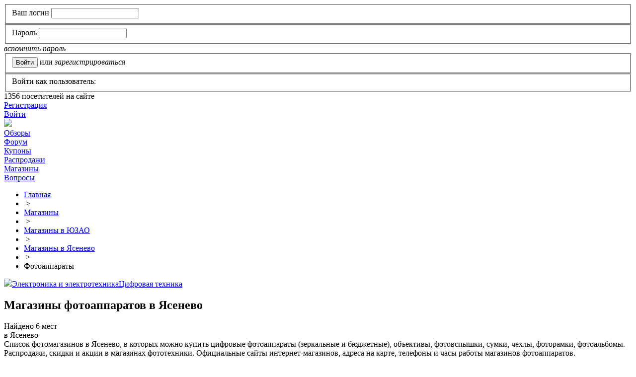

--- FILE ---
content_type: text/html; charset=utf-8
request_url: https://www.minimum-price.ru/shops/photo_video_audio_in_yasenevo/
body_size: 12795
content:
<!DOCTYPE html>
<html>
<head>
    <meta name="viewport" content="width=device-width, initial-scale=1">	<link rel="shortcut icon" href="/bitrix/templates/mpt/images/favicon.png" type="image/x-icon" />
	<link rel="apple-touch-icon" href="/bitrix/templates/mpt/images/favicon.png">
	<link rel="alternate" type="application/rss+xml" title="RSS" href="https://www.minimum-price.ru/rss/" />
	<title>Магазины фотоаппаратов в Ясенево - Москва - адреса на карте, официальные сайты, часы работы</title>
	<script src="https://yastatic.net/jquery/1.12.0/jquery.min.js"></script>
	<meta name="robots" content="all" />
	<script type="text/javascript">
		var SiteDomain='www.minimum-price.ru';
		var isAdminG=false;
		var hSearchAdd=false;
		var defYaStatId=false;
		var yaParams={};
		//window['BX']={'Main':{}};
	</script>

	<meta property="og:image" content="https://www.minimum-price.ru/images/logo.png"/>
	<meta property="og:title" content="Магазины фотоаппаратов в Ясенево"/>
	<meta property="og:description" content="Магазины фотоаппаратов в Ясенево - адреса на карте, официальные сайты, телефоны магазинов фототехники и часы работы. Акции, скидки и распродажи в фотомагазинах." />
	<meta property="og:type" content="website" />
	<meta property="og:url" content="/shops/photo_video_audio_in_yasenevo/" />
		<meta http-equiv="Content-Type" content="text/html; charset=utf-8" />
<meta name="keywords" content="магазины фотоаппаратов в Ясенево, фотомагазины в Ясенево, магазины фототехники в Ясенево в Ясенево" />
<meta name="description" content="Магазины фотоаппаратов в Ясенево - адреса на карте, официальные сайты, телефоны магазинов фототехники и часы работы. Акции, скидки и распродажи в фотомагазинах." />
<link href="/bitrix/cache/css/ru/mpt/kernel_main/kernel_main_v1.css?168599555428822" type="text/css"  rel="stylesheet" />
<link href="/bitrix/js/socialservices/css/ss.min.css?15805503164566" type="text/css"  rel="stylesheet" />
<link href="/bitrix/cache/css/ru/mpt/page_5e23c272342dd8369b3a8c6db69ea28e/page_5e23c272342dd8369b3a8c6db69ea28e_v1.css?16859954745893" type="text/css"  rel="stylesheet" />
<link href="/bitrix/cache/css/ru/mpt/template_6b3747612ebfb5894b18237cf595f551/template_6b3747612ebfb5894b18237cf595f551_v1.css?1712230308207562" type="text/css"  data-template-style="true" rel="stylesheet" />
<link href="/bitrix/panel/main/popup.min.css?158055030820704" type="text/css"  data-template-style="true"  rel="stylesheet" />
<script type="text/javascript">if(!window.BX)window.BX={};if(!window.BX.message)window.BX.message=function(mess){if(typeof mess=='object') for(var i in mess) BX.message[i]=mess[i]; return true;};</script>
<script type="text/javascript">(window.BX||top.BX).message({'JS_CORE_LOADING':'Загрузка...','JS_CORE_NO_DATA':'- Нет данных -','JS_CORE_WINDOW_CLOSE':'Закрыть','JS_CORE_WINDOW_EXPAND':'Развернуть','JS_CORE_WINDOW_NARROW':'Свернуть в окно','JS_CORE_WINDOW_SAVE':'Сохранить','JS_CORE_WINDOW_CANCEL':'Отменить','JS_CORE_WINDOW_CONTINUE':'Продолжить','JS_CORE_H':'ч','JS_CORE_M':'м','JS_CORE_S':'с','JSADM_AI_HIDE_EXTRA':'Скрыть лишние','JSADM_AI_ALL_NOTIF':'Показать все','JSADM_AUTH_REQ':'Требуется авторизация!','JS_CORE_WINDOW_AUTH':'Войти','JS_CORE_IMAGE_FULL':'Полный размер'});</script>
<script type="text/javascript">(window.BX||top.BX).message({'LANGUAGE_ID':'ru','FORMAT_DATE':'DD.MM.YYYY','FORMAT_DATETIME':'DD.MM.YYYY HH:MI','COOKIE_PREFIX':'MINIMUM_PRICE','SERVER_TZ_OFFSET':'10800','SITE_ID':'ru','SITE_DIR':'/','USER_ID':'','SERVER_TIME':'1769080098','USER_TZ_OFFSET':'0','USER_TZ_AUTO':'Y','bitrix_sessid':'0d1683a1212b0b9ab9ba8fa3f10dc87a'});</script>


<script type="text/javascript"  src="/bitrix/cache/js/ru/mpt/kernel_main/kernel_main_v1.js?1686039385391605"></script>
<script type="text/javascript"  src="/bitrix/cache/js/ru/mpt/kernel_main_polyfill_promise/kernel_main_polyfill_promise_v1.js?16859954752506"></script>
<script type="text/javascript" src="/bitrix/js/main/loadext/loadext.min.js?1580550317810"></script>
<script type="text/javascript" src="/bitrix/js/main/loadext/extension.min.js?15805503171304"></script>
<script type="text/javascript" src="/bitrix/js/socialservices/ss.js?15805503161419"></script>
<script type="text/javascript" src="/bitrix/js/yandex2-maps-cust.js?15805503163413"></script>
<script type="text/javascript">BX.setJSList(['/bitrix/js/main/core/core.js','/bitrix/js/main/core/core_promise.js','/bitrix/js/main/core/core_ajax.js','/bitrix/js/main/core/core_window.js','/bitrix/js/main/core/core_popup.js','/bitrix/js/main/rating_like.js','/bitrix/js/main/utils.js','/bitrix/js/main/json/json2.min.js','/bitrix/js/main/core/core_ls.js','/bitrix/js/main/session.js','/bitrix/js/main/date/main.date.js','/bitrix/js/main/core/core_date.js','/bitrix/js/main/core/core_fx.js','/bitrix/js/main/core/core_autosave.js','/bitrix/js/main/polyfill/promise/js/promise.js','/bitrix/templates/mpt/js/owl.carousel/owl.carousel.min.js','/bitrix/templates/mpt/js/jquery.imageloader.min.js','/bitrix/templates/mpt/js/jquery.masonry.min.js','/bitrix/templates/mpt/js/fancybox3/jquery.fancybox.min.js','/bitrix/templates/mpt/js/jquery.browser.js','/bitrix/templates/mpt/js/jquery-ui.min.js','/bitrix/templates/mpt/js/jquery-ui/jquery.ui.datepicker-ru.js','/bitrix/templates/mpt/js/hc-sticky.js','/bitrix/templates/mpt/js/jquery.cookie.js','/bitrix/templates/mpt/js/script-mp.js','/bitrix/templates/mpt/js/script.js','/bitrix/templates/mpt/js/custom-form-elements.js','/bitrix/templates/mpt/components/resta/article/shops/script_list.js','/bitrix/templates/mpt/components/resta/article/shops/script_mapn.js']); </script>
<script type="text/javascript">BX.setCSSList(['/bitrix/js/main/core/css/core.css','/bitrix/js/main/core/css/core_popup.css','/bitrix/js/main/core/css/core_date.css','/bitrix/templates/mpt/components/resta/article/shops/style.css','/bitrix/templates/mpt/js/owl.carousel/owl.carousel.css','/bitrix/templates/mpt/styles.css','/bitrix/templates/mpt/template_styles.css','/bitrix/templates/mpt/styles_old.css','/bitrix/templates/mpt/js/ui/jquery-ui.min.css','/bitrix/templates/mpt/js/fancybox3/jquery.fancybox.min.css','/bitrix/templates/mpt/template_styles_media.css','/bitrix/templates/mpt/template_styles_media2.css','/bitrix/templates/mpt/components/resta/article/shops/style_list.css']); </script>
<meta property="og:title" content="Магазины фотоаппаратов в Ясенево"/><meta property="og:url" content="https://www.minimum-price.ru/shops/photo_video_audio_in_yasenevo/"/><meta property="og:image" content="https://www.minimum-price.ru/bitrix/templates/mpt/images/logo-sq.png"/><meta property="og:description" content="Магазины фотоаппаратов в Ясенево - адреса на карте, официальные сайты, телефоны магазинов фототехники и часы работы. Акции, скидки и распродажи в фотомагазинах."/>



<script type="text/javascript"  src="/bitrix/cache/js/ru/mpt/template_f6a86ae00238b0678583f4a20c0ca8d6/template_f6a86ae00238b0678583f4a20c0ca8d6_v1.js?1685995475321143"></script>
<script type="text/javascript" src="https://api-maps.yandex.ru/2.1/?lang=ru_RU&apikey=6ba5b8d1-b02f-4512-a259-d81c418aaf89"></script>
<script type="text/javascript"  src="/bitrix/cache/js/ru/mpt/page_d5a2633c779d4f3b8783e3ab47037978/page_d5a2633c779d4f3b8783e3ab47037978_v1.js?168599547544662"></script>
<script type="text/javascript">var _ba = _ba || []; _ba.push(["aid", "da93722eeef64edcb1b446129ffeef50"]); _ba.push(["host", "www.minimum-price.ru"]); (function() {var ba = document.createElement("script"); ba.type = "text/javascript"; ba.async = true;ba.src = (document.location.protocol == "https:" ? "https://" : "http://") + "bitrix.info/ba.js";var s = document.getElementsByTagName("script")[0];s.parentNode.insertBefore(ba, s);})();</script>


	<meta name='wmail-verification' content='c0ad2ab8a568d581' />
	<meta name="mailru-domain" content="b1FViHvajsoEXP1O" />
	<!-- Yandex.RTB -->
	<script>window.yaContextCb=window.yaContextCb||[]</script>
	<script src="https://yandex.ru/ads/system/context.js" async></script>
</head>
<body>
<div class="wrapper-gn adap border-container  no-left left-content-test">
	<header class="header-dv">
		<div class="wrapper">
			<div class="toph">
				<div class="auth-block no-auth">
						<div id="login_form" class="login-form">
				<form method="post" target="_top" action="/bitrix/urlrewrite.php?SEF_APPLICATION_CUR_PAGE_URL=%2Fshops%2Fphoto_video_audio_in_yasenevo%2F%2F">
							<input type="hidden" name="backurl" value="/shops/photo_video_audio_in_yasenevo/index.php" />
									<input type="hidden" name="AUTH_FORM" value="Y" />
			<input type="hidden" name="TYPE" value="AUTH" />
			<fieldset>
				<label for="user_name">Ваш логин</label>
				<input type="text" name="USER_LOGIN" maxlength="50" value="" />
			</fieldset>
			
			<fieldset>
				<label for="user_password">Пароль</label>
				<input type="password" name="USER_PASSWORD" maxlength="50" />
			</fieldset>
			
			<div><i class="a-href" data-href="/discussions/user/?forgot_password=yes&amp;backurl=%2Fshops%2Fphoto_video_audio_in_yasenevo%2Findex.php">вспомнить пароль</i></div>
						                <input type="hidden" class="checkbox-cust" id="USER_REMEMBER_frm" name="USER_REMEMBER" value="Y" />
						<fieldset>
				<input type="submit" name="Login" value="Войти" class="btn_stn" />
									<span class="gray">или</span> <i class="a-href reg" data-href="/discussions/user/?register=yes&amp;backurl=%2Fshops%2Fphoto_video_audio_in_yasenevo%2Findex.php">зарегистрироваться</i>
							</fieldset>
							<fieldset class="soc-auth">
					Войти как пользователь:
				
<div class="login-socials">
			<a title="ВКонтакте" href="javascript:void(0)" class="soc ico-vkontakte" onclick="BX.util.popup('https://oauth.vk.com/authorize?client_id=2674010&redirect_uri=https%3A%2F%2Fwww.minimum-price.ru%2Fbitrix%2Ftools%2Foauth%2Fvkontakte.php&scope=friends,offline,email&response_type=code&state=site_id%3Dru%26backurl%3D%252Fshops%252Fphoto_video_audio_in_yasenevo%252Findex.php%253Fcheck_key%253Df0ef4aa7f33918bcd5a80dc8508880d7%26redirect_url%3D%252Fshops%252Fphoto_video_audio_in_yasenevo%252Findex.php', 660, 425)"></a>
			<a title="Facebook" href="javascript:void(0)" class="soc ico-facebook" onclick="BX.util.popup('https://www.facebook.com/dialog/oauth?client_id=277473822297294&redirect_uri=https%3A%2F%2Fwww.minimum-price.ru%2Fbitrix%2Ftools%2Foauth%2Ffacebook.php&scope=email,user_friends&display=popup&state=site_id%3Dru%26backurl%3D%252Fshops%252Fphoto_video_audio_in_yasenevo%252Findex.php%253Fcheck_key%253Df0ef4aa7f33918bcd5a80dc8508880d7%26redirect_url%3D%252Fshops%252Fphoto_video_audio_in_yasenevo%252Findex.php', 680, 600)"></a>
			<a title="Одноклассники" href="javascript:void(0)" class="soc ico-odnoklassniki" onclick="BX.util.popup('http://www.odnoklassniki.ru/oauth/authorize?client_id=127472384&redirect_uri=https%3A%2F%2Fwww.minimum-price.ru%2Fbitrix%2Ftools%2Foauth%2Fodnoklassniki.php&response_type=code&state=site_id%3Dru%26backurl%3D%252Fshops%252Fphoto_video_audio_in_yasenevo%252Findex.php%253Fcheck_key%253Df0ef4aa7f33918bcd5a80dc8508880d7%26redirect_url%3D%252Fshops%252Fphoto_video_audio_in_yasenevo%252Findex.php%26mode%3Dopener', 580, 400)"></a>
			<a title="Google" href="javascript:void(0)" class="soc ico-google" onclick="BX.util.popup('https://accounts.google.com/o/oauth2/auth?client_id=549515965463.apps.googleusercontent.com&redirect_uri=https%3A%2F%2Fwww.minimum-price.ru%2Fbitrix%2Ftools%2Foauth%2Fgoogle.php&scope=https%3A%2F%2Fwww.googleapis.com%2Fauth%2Fuserinfo.email+https%3A%2F%2Fwww.googleapis.com%2Fauth%2Fuserinfo.profile&response_type=code&access_type=offline&state=provider%3DGoogleOAuth%26site_id%3Dru%26backurl%3D%252Fshops%252Fphoto_video_audio_in_yasenevo%252Findex.php%253Fcheck_key%253Df0ef4aa7f33918bcd5a80dc8508880d7%26mode%3Dopener%26redirect_url%3D%252Fshops%252Fphoto_video_audio_in_yasenevo%252Findex.php', 580, 400)"></a>
			<a title="Twitter" href="javascript:void(0)" class="soc ico-twitter" onclick="BX.util.popup('/bitrix/tools/oauth/twitter.php?check_key=f0ef4aa7f33918bcd5a80dc8508880d7&backurl=%252Fshops%252Fphoto_video_audio_in_yasenevo%252Findex.php', 800, 450)"></a>
			<a title="Мой Мир" href="javascript:void(0)" class="soc ico-mymailru" onclick="BX.util.popup('https://connect.mail.ru/oauth/authorize?client_id=650122&redirect_uri=https://www.minimum-price.ru/shops/photo_video_audio_in_yasenevo/index.php?auth_service_id=MyMailRu&response_type=code&state=site_id%3Dru%26backurl%3D%2Fshops%2Fphoto_video_audio_in_yasenevo%2Findex.php%3Fcheck_key%3Df0ef4aa7f33918bcd5a80dc8508880d7', 580, 400)"></a>
			<a title="Яндекс" href="javascript:void(0)" class="soc ico-yandex" onclick="BX.util.popup('https://oauth.yandex.ru/authorize?response_type=code&client_id=24fbb2e885c44153b7ac232d5cd1df4b&display=popup&redirect_uri=https%3A%2F%2Fwww.minimum-price.ru%2Fbitrix%2Ftools%2Foauth%2Fyandex.php&state=site_id%3Dru%26backurl%3D%252Fshops%252Fphoto_video_audio_in_yasenevo%252Findex.php%253Fcheck_key%253Df0ef4aa7f33918bcd5a80dc8508880d7%26mode%3Dopener%26redirect_url%3D%252Fshops%252Fphoto_video_audio_in_yasenevo%252Findex.php', 680, 600)"></a>
	</div>				</fieldset>
					</form>
	</div>
	<div class="ln stat"><span class="count">1356</span> посетителей на сайте</div>
	<div class="ln"><a href="/registration/" rel="nofollow">Регистрация</a></div>
	<div class="ln"><span class="login_link"><a href="#login_form" rel="nofollow">Войти</a></span></div>
	<!--<div class="ln"><a href="/help/money/">Зарабатывайте с нами</a></div>-->
			<div style="display:none">
<div id="bx_auth_float" class="bx-auth-float">


<div class="bx-auth">
	<form method="post" name="bx_auth_servicesform" id="bx_auth_servicesform" target="_top" action="/bitrix/urlrewrite.php">
		<div class="bx-auth-title">Войти как пользователь</div>
		<div class="bx-auth-note">Вы можете войти на сайт, если вы зарегистрированы на одном из этих сервисов:</div>
		<div class="bx-auth-services" style="width:450px;">
			<div><a href="javascript:void(0)" onclick="BxShowAuthService('VKontakte', 'form');$('#bx_auth_serv_formVKontakte a').click();" id="bx_auth_href_formVKontakte"><i class="bx-ss-icon vkontakte"></i><b>ВКонтакте</b></a></div>
			<div><a href="javascript:void(0)" onclick="BxShowAuthService('Facebook', 'form');$('#bx_auth_serv_formFacebook a').click();" id="bx_auth_href_formFacebook"><i class="bx-ss-icon facebook"></i><b>Facebook</b></a></div>
			<div><a href="javascript:void(0)" onclick="BxShowAuthService('Odnoklassniki', 'form');$('#bx_auth_serv_formOdnoklassniki a').click();" id="bx_auth_href_formOdnoklassniki"><i class="bx-ss-icon odnoklassniki"></i><b>Одноклассники</b></a></div>
			<div><a href="javascript:void(0)" onclick="BxShowAuthService('GoogleOAuth', 'form');$('#bx_auth_serv_formGoogleOAuth a').click();" id="bx_auth_href_formGoogleOAuth"><i class="bx-ss-icon google"></i><b>Google</b></a></div>
			<div><a href="javascript:void(0)" onclick="BxShowAuthService('Twitter', 'form');$('#bx_auth_serv_formTwitter a').click();" id="bx_auth_href_formTwitter"><i class="bx-ss-icon twitter"></i><b>Twitter</b></a></div>
			<div><a href="javascript:void(0)" onclick="BxShowAuthService('MyMailRu', 'form');$('#bx_auth_serv_formMyMailRu a').click();" id="bx_auth_href_formMyMailRu"><i class="bx-ss-icon mymailru"></i><b>Мой Мир</b></a></div>
			<div><a href="javascript:void(0)" onclick="BxShowAuthService('YandexOAuth', 'form');$('#bx_auth_serv_formYandexOAuth a').click();" id="bx_auth_href_formYandexOAuth"><i class="bx-ss-icon yandex"></i><b>Яндекс</b></a></div>
		</div>
		<div class="bx-auth-line"></div>
		<div class="bx-auth-service-form" id="bx_auth_servform" style="display:none">
			<div id="bx_auth_serv_formVKontakte" style="display:none"><a href="javascript:void(0)" onclick="BX.util.popup('https://oauth.vk.com/authorize?client_id=2674010&amp;redirect_uri=https%3A%2F%2Fwww.minimum-price.ru%2Fbitrix%2Ftools%2Foauth%2Fvkontakte.php&amp;scope=friends,offline,email&amp;response_type=code&amp;state=site_id%3Dru%26backurl%3D%252Fshops%252Fphoto_video_audio_in_yasenevo%252Findex.php%253Fcheck_key%253Df0ef4aa7f33918bcd5a80dc8508880d7%26redirect_url%3D%252Fshops%252Fphoto_video_audio_in_yasenevo%252Findex.php', 660, 425)" class="bx-ss-button vkontakte-button"></a><span class="bx-spacer"></span><span>Используйте вашу учетную запись VKontakte для входа на сайт.</span></div>
			<div id="bx_auth_serv_formFacebook" style="display:none"><a href="javascript:void(0)" onclick="BX.util.popup('https://www.facebook.com/dialog/oauth?client_id=277473822297294&amp;redirect_uri=https%3A%2F%2Fwww.minimum-price.ru%2Fbitrix%2Ftools%2Foauth%2Ffacebook.php&amp;scope=email,user_friends&amp;display=popup&amp;state=site_id%3Dru%26backurl%3D%252Fshops%252Fphoto_video_audio_in_yasenevo%252Findex.php%253Fcheck_key%253Df0ef4aa7f33918bcd5a80dc8508880d7%26redirect_url%3D%252Fshops%252Fphoto_video_audio_in_yasenevo%252Findex.php', 580, 400)" class="bx-ss-button facebook-button"></a><span class="bx-spacer"></span><span>Используйте вашу учетную запись на Facebook.com для входа на сайт.</span></div>
			<div id="bx_auth_serv_formOdnoklassniki" style="display:none"><a href="javascript:void(0)" onclick="BX.util.popup('http://www.odnoklassniki.ru/oauth/authorize?client_id=127472384&amp;redirect_uri=https%3A%2F%2Fwww.minimum-price.ru%2Fbitrix%2Ftools%2Foauth%2Fodnoklassniki.php&amp;response_type=code&amp;state=site_id%3Dru%26backurl%3D%252Fshops%252Fphoto_video_audio_in_yasenevo%252Findex.php%253Fcheck_key%253Df0ef4aa7f33918bcd5a80dc8508880d7%26redirect_url%3D%252Fshops%252Fphoto_video_audio_in_yasenevo%252Findex.php%26mode%3Dopener', 580, 400)" class="bx-ss-button odnoklassniki-button"></a><span class="bx-spacer"></span><span>Используйте вашу учетную запись Odnoklassniki.ru для входа на сайт.</span></div>
			<div id="bx_auth_serv_formGoogleOAuth" style="display:none"><a href="javascript:void(0)" onclick="BX.util.popup('https://accounts.google.com/o/oauth2/auth?client_id=549515965463.apps.googleusercontent.com&amp;redirect_uri=https%3A%2F%2Fwww.minimum-price.ru%2Fbitrix%2Ftools%2Foauth%2Fgoogle.php&amp;scope=https%3A%2F%2Fwww.googleapis.com%2Fauth%2Fuserinfo.email+https%3A%2F%2Fwww.googleapis.com%2Fauth%2Fuserinfo.profile&amp;response_type=code&amp;access_type=offline&amp;state=provider%3DGoogleOAuth%26site_id%3Dru%26backurl%3D%252Fshops%252Fphoto_video_audio_in_yasenevo%252Findex.php%253Fcheck_key%253Df0ef4aa7f33918bcd5a80dc8508880d7%26mode%3Dopener%26redirect_url%3D%252Fshops%252Fphoto_video_audio_in_yasenevo%252Findex.php', 580, 400)" class="bx-ss-button google-button"></a><span class="bx-spacer"></span><span>Используйте вашу учетную запись Google для входа на сайт.</span></div>
			<div id="bx_auth_serv_formTwitter" style="display:none"><a href="javascript:void(0)" onclick="BX.util.popup('/bitrix/tools/oauth/twitter.php?check_key=f0ef4aa7f33918bcd5a80dc8508880d7&amp;backurl=%252Fshops%252Fphoto_video_audio_in_yasenevo%252Findex.php', 800, 450)" class="bx-ss-button twitter-button"></a><span class="bx-spacer"></span><span>Используйте вашу учетную запись на Twitter.com для входа на сайт.</span></div>
			<div id="bx_auth_serv_formMyMailRu" style="display:none"><a href="javascript:void(0)" onclick="BX.util.popup('https://connect.mail.ru/oauth/authorize?client_id=650122&amp;redirect_uri=https://www.minimum-price.ru/shops/photo_video_audio_in_yasenevo/index.php?auth_service_id=MyMailRu&amp;response_type=code&amp;state=site_id%3Dru%26backurl%3D%2Fshops%2Fphoto_video_audio_in_yasenevo%2Findex.php%3Fcheck_key%3Df0ef4aa7f33918bcd5a80dc8508880d7', 580, 400)" class="bx-ss-button mymailru-button"></a><span class="bx-spacer"></span><span>Используйте вашу учетную запись Мой Мир@Mail.ru для входа на сайт.</span></div>
			<div id="bx_auth_serv_formYandexOAuth" style="display:none"><a href="javascript:void(0)" onclick="BX.util.popup('https://oauth.yandex.ru/authorize?response_type=code&amp;client_id=24fbb2e885c44153b7ac232d5cd1df4b&amp;display=popup&amp;redirect_uri=https%3A%2F%2Fwww.minimum-price.ru%2Fbitrix%2Ftools%2Foauth%2Fyandex.php&amp;state=site_id%3Dru%26backurl%3D%252Fshops%252Fphoto_video_audio_in_yasenevo%252Findex.php%253Fcheck_key%253Df0ef4aa7f33918bcd5a80dc8508880d7%26mode%3Dopener%26redirect_url%3D%252Fshops%252Fphoto_video_audio_in_yasenevo%252Findex.php', 680, 600)" class="bx-ss-button yandex-button"></a><span class="bx-spacer"></span><span>Используйте вашу учетную запись Яндекса для входа на сайт.</span></div>
		</div>
		<input type="hidden" name="auth_service_id" value="" />
		<input type="hidden" name="callback" value="1" />
	</form>
</div>
	<script>
		var noSubmitS=true;
		$(function(){
			$('#bx_auth_servicesform').submit(function(){
				if(noSubmitS){
					noSubmitS=false;
					thisO=$(this);
					BX.util.popup(thisO.attr('action')+'?'+thisO.serialize(), 800, 600);
					setTimeout('noSubmitS=true;',5000);
				}
				return false;
			});
		});

	</script>
</div>
</div>
					</div>
				<div class="advb"></div>
			</div>
		</div>
		<div class="top-menu-fx">
			<div class="wrapper">
				<div class="topm">
					<div class="logo">
						<img src="/bitrix/templates/mpt/images/logo.png" data-href="/" />
					</div>
						<div class="main-menu">
        <a href="#" class="main-menu-mobile-btn"><span></span></a>
        <div class="menu-inner">
            <div class="item ">
                                    <a href="https://www.minimum-price.ru/offers/" title="Обзоры магазинов в Москве - где купить недорого?">Обзоры</a>
                            </div>
            <div class="item forum ">
                <a href="https://www.minimum-price.ru/discussions/" title="Отзывы о магазинах Москвы">Форум</a>
            </div>
            <div class="item ">
                <a href="https://www.minimum-price.ru/discount/" title="Купоны со скидками">Купоны</a>
            </div>
            <div class="item ">
                <a href="https://www.minimum-price.ru/sales/" title="Распродажи, скидки и акции в Москве">Распродажи</a>
            </div>
            <div class="item selected">
                <a href="https://www.minimum-price.ru/shops/" title="Магазины Москвы - адреса, телефоны, часы работы">Магазины</a>
            </div>
            <div class="item ">
                <a href="https://www.minimum-price.ru/questions/" title="Вопросы">Вопросы</a>
            </div>
            <div class="item search"><a href="/search/" class="js-search-link"></a></div>
                    </div>
	</div>				</div>
			</div>
		</div>
	</header>
	<section class="middle s2">
		<div class="wrapper">
			<div class="navigation">
				<ul class="breadcrumb-navigation" itemscope itemtype="http://schema.org/BreadcrumbList"><li itemprop="itemListElement" itemscope itemtype="http://schema.org/ListItem"><a href="https://www.minimum-price.ru/" title="Главная" itemprop="item"><span itemprop="name">Главная</span></a><meta itemprop="position" content="0" /></li><li><span class="gt">&nbsp;&gt;&nbsp;</span></li><li itemprop="itemListElement" itemscope itemtype="http://schema.org/ListItem"><a href="https://www.minimum-price.ru/shops/" title="Магазины" itemprop="item"><span itemprop="name">Магазины</span></a><meta itemprop="position" content="1" /></li><li><span class="gt">&nbsp;&gt;&nbsp;</span></li><li itemprop="itemListElement" itemscope itemtype="http://schema.org/ListItem"><a href="https://www.minimum-price.ru/shops/yuzao/" title="Магазины в ЮЗАО" itemprop="item"><span itemprop="name">Магазины в ЮЗАО</span></a><meta itemprop="position" content="2" /></li><li><span class="gt">&nbsp;&gt;&nbsp;</span></li><li itemprop="itemListElement" itemscope itemtype="http://schema.org/ListItem"><a href="https://www.minimum-price.ru/shops/yasenevo/" title="Магазины в Ясенево" itemprop="item"><span itemprop="name">Магазины в Ясенево</span></a><meta itemprop="position" content="3" /></li><li><span class="gt">&nbsp;&gt;&nbsp;</span></li><li itemprop="itemListElement" itemscope itemtype="http://schema.org/ListItem"><span itemprop="item">Фотоаппараты</span><meta itemprop="position" content="4" /></li></ul>			</div>
			<div class="content-center">
				<div id="container" class="container">
					<div class="container-inner">
											<div class="new-sec-title clearfix"><div class="sec-path "><span class="sec"><img src="/upload/uf/c76/pc.svg" class="ico" /><a href="/shops/electro_in_yasenevo/" title="Магазины электроники и электротехники в Ясенево ">Электроника и электротехника</a></span><span class="sec"><a href="/shops/digital_in_yasenevo/" title="Магазины цифровой техники в Ясенево">Цифровая техника</a></span></div><h1 id="pagetitle">Магазины фотоаппаратов в Ясенево</h1><div class="clear"></div></div>					<div class="all-adv-gor"><!-- Yandex.RTB R-A-46926-10 -->
<div id="yandex_rtb_R-A-46926-10"></div>
<script>
window.yaContextCb.push(()=>{
	Ya.Context.AdvManager.render({
		"blockId": "R-A-46926-10",
		"renderTo": "yandex_rtb_R-A-46926-10"
	})
})
</script></div>
<div class="shop-list-prev">
		<div class="shop-list-textpage">
		<div class="place">
			Найдено 6 мест			<br />в Ясенево		</div>
		<div class="txt">
			Список фотомагазинов в Ясенево, в которых можно купить цифровые фотоаппараты (зеркальные и бюджетные), объективы, фотовспышки, сумки, чехлы, фоторамки, фотоальбомы. Распродажи, скидки и акции в магазинах фототехники. Официальные сайты интернет-магазинов, адреса на карте, телефоны и часы работы магазинов фотоаппаратов.		</div>
	</div>

	<div class="pgn-div shops-list col3">
		<div class="pgn-in">
							<div class="shop-block is-ofsl  cl0 nstr" data-href="/shops/citilink/">
					<div class="pic no-pic has">
						<div class="pic-in" style="background-image: url(/upload/resize_cache/iblock/b7e/180_300_1/logo.png);"></div>		                													<div class="line-sales-offers">
																									<a href="/offers/projectors/" data-href="/offers/projectors/" data-rfals="y" target="_blank" title="Недорогие проекторы в Москве" class="ico-offer"></a>
															</div>
																	</div>
					<div class="det-bl">
						<div class="tlt"><a href="/shops/citilink/">Ситилинк</a></div>
													<div class="item_reiting">
								<div class="item_reiting_stars_bg"><div class="item_reiting_stars js-stars-line" style="width: 100%"></div></div>
							</div>
												<div class="desc">Компьютерный дискаунтер "СИТИЛИНК" является официальным розничным проектом ведущего&nbsp...</div>
						<div class="stat ">
							<div class="left">
								<i class="a-href" data-href="/shops/citilink/">citilink.ru</i>
							</div>
							<div class="right">
																	<span class="stat-shows hide-div-b js-chhd"><b data-id="22081">0</b> </span>
															</div>
						</div>
					</div>
				</div>
											<div class="shop-block is-ofsl  cl1 nstr" data-href="/shops/i-on/">
					<div class="pic no-pic has">
						<div class="pic-in" style="background-image: url(/upload/iblock/4c1/17494239_1831044330551973_5185265972956626944_a.jpg);"></div>		                													<div class="line-sales-offers">
																									<a href="/offers/electro/photocameras/" data-href="/offers/electro/photocameras/" data-rfals="y" target="_blank" title="Где недорого купить фотоаппарат в Москве?" class="ico-offer"></a>
															</div>
																	</div>
					<div class="det-bl">
						<div class="tlt"><a href="/shops/i-on/">НОУ-ХАУ</a></div>
													<div class="item_reiting">
								<div class="item_reiting_stars_bg"><div class="item_reiting_stars js-stars-line" style="width: 20%"></div></div>
							</div>
												<div class="desc">Магазины электроники "НОУ-ХАУ" (ранее назывались "ИОН") предлагают мобильные телефоны и смартфоны&nbsp...</div>
						<div class="stat ">
							<div class="left">
								<i class="a-href" data-href="/shops/i-on/">ноу-хау.рф</i>
							</div>
							<div class="right">
																	<span class="stat-shows hide-div-b js-chhd"><b data-id="22162">0</b> </span>
															</div>
						</div>
					</div>
				</div>
											<div class="shop-block is-ofsl  cl0 " data-href="/shops/foto/">
					<div class="pic no-pic has">
						<div class="pic-in" style="background-image: url(/upload/resize_cache/iblock/ed1/180_300_1/C8We2qiix9k.jpg);"></div>		                													<div class="line-sales-offers">
																									<a href="/offers/electro/photocameras/" data-href="/offers/electro/photocameras/" data-rfals="y" target="_blank" title="Где недорого купить фотоаппарат в Москве?" class="ico-offer"></a>
															</div>
																	</div>
					<div class="det-bl">
						<div class="tlt"><a href="/shops/foto/">Фото.ру</a></div>
												<div class="desc">Магазины "Фото.ру" предлагают широкий ассортимент фотоаппаратов ("Кэнон", "Сони", "Панасоник"&nbsp...</div>
						<div class="stat ">
							<div class="left">
								<i class="a-href" data-href="/shops/foto/">foto.ru</i>
							</div>
							<div class="right">
																	<span class="stat-shows hide-div-b js-chhd"><b data-id="20319">0</b> </span>
															</div>
						</div>
					</div>
				</div>
											<div class="shop-block   cl1 " data-href="/shops/moscow_megafon/">
					<div class="pic no-pic has">
						<div class="pic-in" style="background-image: url(/upload/resize_cache/iblock/476/180_300_1/bfi2rugldsg.jpg);"></div>		                																	</div>
					<div class="det-bl">
						<div class="tlt"><a href="/shops/moscow_megafon/">Мегафон</a></div>
												<div class="desc">Компания "Мегафон" &ndash; один из трех крупнейших российских операторов мобильной связи&nbsp...</div>
						<div class="stat ">
							<div class="left">
								<i class="a-href" data-href="/shops/moscow_megafon/">moscow.megafon.ru</i>
							</div>
							<div class="right">
																	<span class="stat-shows hide-div-b js-chhd"><b data-id="47804">0</b> </span>
															</div>
						</div>
					</div>
				</div>
											<div class="shop-block   cl0 " data-href="/shops/maximus/">
					<div class="pic no-pic has">
						<div class="pic-in" style="background-image: url(/upload/resize_cache/iblock/06a/180_300_1/BjsjWfmWEbA.jpg);"></div>		                																	</div>
					<div class="det-bl">
						<div class="tlt"><a href="/shops/maximus/">Максимус</a></div>
												<div class="desc"> Салоны связи "Максимус" специализируются на продаже электроники, аксессуаров, компьютерной&nbsp...</div>
						<div class="stat ">
							<div class="left">
								<i class="a-href" data-href="/shops/maximus/">maximus.ru</i>
							</div>
							<div class="right">
																	<span class="stat-shows hide-div-b js-chhd"><b data-id="103607">0</b> </span>
															</div>
						</div>
					</div>
				</div>
											<div class="shop-block   cl1 " data-href="/shops/nastroy/">
					<div class="pic no-pic ">
								                																	</div>
					<div class="det-bl">
						<div class="tlt"><a href="/shops/nastroy/">Настроение</a></div>
												<div class="desc">Магазины «Настроение» специализируются на розничной продаже лицензионной аудио-&nbsp...</div>
						<div class="stat ">
							<div class="left">
								<i class="a-href" data-href="/shops/nastroy/">nastroy.com</i>
							</div>
							<div class="right">
																	<span class="stat-shows hide-div-b js-chhd"><b data-id="43016">0</b> </span>
															</div>
						</div>
					</div>
				</div>
									</div>
			</div>
	
</div>
<div class="razdelitel-border"></div>
<div class="map-dv">
	<h2 class="tlt">Фотоаппараты в Ясенево на карте Москвы</h2>
<div id="yandex_map_lit"></div>
<div>
<div id="yandex_map"></div>
</div>
<script type="text/javascript">
	var mapCoordCenter={'x':37.53985, 'y':55.615232, 'm':14}
	var arRegions=["38361"];
	var arPoligons=[{"name":"\u042f\u0441\u0435\u043d\u0435\u0432\u043e","style":{"fill":1,"outline":1,"cursor":"default","zIndex":1,"strokeWidth":1,"strokeColor":"ff000000","fillColor":"cfcfcf50"},"pols":[[["55.644749","37.579993"],["55.643917","37.579919"],["55.643383","37.579189"],["55.642788","37.579189"],["55.64257","37.580176"],["55.642176","37.58097"],["55.64115","37.582021"],["55.641041","37.581056"],["55.638893","37.581571"],["55.637291","37.580755"],["55.634378","37.577344"],["55.632763","37.577193"],["55.631828","37.58127"],["55.631306","37.584618"],["55.631222","37.585927"],["55.630178","37.585648"],["55.629133","37.58524"],["55.628903","37.584468"],["55.628672","37.584146"],["55.625491","37.583025"],["55.62367","37.580986"],["55.621946","37.578154"],["55.622104","37.576995"],["55.62177","37.57634"],["55.62112","37.575643"],["55.620161","37.574506"],["55.619202","37.57721"],["55.620076","37.57899"],["55.619773","37.579591"],["55.618995","37.578647"],["55.618728","37.579055"],["55.618437","37.579935"],["55.618327","37.580857"],["55.61834","37.58178"],["55.617817","37.581587"],["55.617902","37.580514"],["55.616919","37.579784"],["55.616749","37.581029"],["55.616263","37.580922"],["55.615607","37.579935"],["55.615134","37.579377"],["55.613191","37.574377"],["55.611045","37.5756"],["55.608855","37.574495"],["55.608356","37.573607"],["55.608398","37.56988"],["55.607733","37.569615"],["55.606799","37.570352"],["55.606648","37.571257"],["55.606074","37.571559"],["55.60603","37.573427"],["55.606251","37.573867"],["55.606642","37.574221"],["55.606034","37.576025"],["55.605002","37.577067"],["55.604382","37.578108"],["55.604624","37.581458"],["55.604236","37.581759"],["55.603325","37.581995"],["55.602596","37.581716"],["55.602584","37.580836"],["55.601478","37.58002"],["55.597833","37.579784"],["55.595902","37.580149"],["55.595938","37.579012"],["55.594881","37.578497"],["55.592548","37.577413"],["55.592208","37.577875"],["55.587736","37.576727"],["55.587092","37.57707"],["55.586663","37.577521"],["55.585007","37.576555"],["55.583847","37.575311"],["55.58347","37.574667"],["55.582267","37.573551"],["55.582306","37.572795"],["55.581723","37.569662"],["55.584287","37.55904"],["55.587119","37.547281"],["55.586718","37.546852"],["55.589732","37.534621"],["55.59074","37.530308"],["55.589598","37.529343"],["55.589452","37.528785"],["55.589622","37.527948"],["55.589987","37.527562"],["55.590595","37.527476"],["55.591579","37.526296"],["55.591931","37.525588"],["55.593523","37.518764"],["55.594155","37.516361"],["55.594993","37.513679"],["55.596123","37.510782"],["55.597679","37.507585"],["55.599307","37.505117"],["55.602502","37.501298"],["55.606207","37.497092"],["55.608757","37.493981"],["55.608697","37.493251"],["55.608855","37.492715"],["55.610227","37.490976"],["55.609802","37.490183"],["55.609377","37.489625"],["55.609","37.48926"],["55.608502","37.488895"],["55.608563","37.48853"],["55.609019","37.488825"],["55.609468","37.48926"],["55.60993","37.489764"],["55.610591","37.490901"],["55.611144","37.491942"],["55.612869","37.495182"],["55.613944","37.497221"],["55.615109","37.499324"],["55.616136","37.501008"],["55.617474","37.502859"],["55.618819","37.504613"],["55.620792","37.506866"],["55.622723","37.509108"],["55.624696","37.511393"],["55.625813","37.512713"],["55.625716","37.513056"],["55.627537","37.515095"],["55.628454","37.5162"],["55.626712","37.518979"],["55.626092","37.519966"],["55.625631","37.521017"],["55.62432","37.524418"],["55.626001","37.527122"],["55.626256","37.527058"],["55.626505","37.526639"],["55.627088","37.525963"],["55.627416","37.526049"],["55.627835","37.525652"],["55.628229","37.525051"],["55.628684","37.524011"],["55.628988","37.524021"],["55.629989","37.524483"],["55.630287","37.524837"],["55.630687","37.525834"],["55.631404","37.527787"],["55.631792","37.528442"],["55.631361","37.530534"],["55.631458","37.53077"],["55.631355","37.5321"],["55.630809","37.532701"],["55.630542","37.533495"],["55.630724","37.536199"],["55.631009","37.538012"],["55.630948","37.540372"],["55.631628","37.540683"],["55.632951","37.541488"],["55.63445","37.542453"],["55.636223","37.543569"],["55.637248","37.544234"],["55.637291","37.544546"],["55.637394","37.544803"],["55.637552","37.544943"],["55.637722","37.544964"],["55.637952","37.544846"],["55.638128","37.544932"],["55.638686","37.545458"],["55.63919","37.546091"],["55.63953","37.546648"],["55.6401","37.547914"],["55.640877","37.549695"],["55.641253","37.550768"],["55.641733","37.552345"],["55.642764","37.551798"],["55.643383","37.55226"],["55.644214","37.551991"],["55.644275","37.552442"],["55.64504","37.552238"],["55.645543","37.555789"],["55.645489","37.556122"],["55.645167","37.555864"],["55.643771","37.558278"],["55.643589","37.558793"],["55.64362","37.559405"],["55.64379","37.559984"],["55.644639","37.561433"],["55.644936","37.561658"],["55.645658","37.561905"],["55.64669","37.56286"],["55.647084","37.563117"],["55.647806","37.563192"],["55.64814","37.563439"],["55.64854","37.563954"],["55.648759","37.564684"],["55.648759","37.565274"],["55.648637","37.565714"],["55.648346","37.566497"],["55.647885","37.566529"],["55.647673","37.566904"],["55.647388","37.569029"],["55.646732","37.573192"],["55.646302","37.575359"],["55.645707","37.577526"]]]}];
</script>

</div>
    <span class="material-stat-gl" data-id="601038361" data-add="y" data-type="S" data-del="y"></span>
	<div class="list-more-links">
		<div class="row">
			<div class="cell">
				<div class="tlt">
					Похожие магазины и компании				</div>
			</div>
			<div class="cell">
				<div class="list">
											<a href="/shops/apple_in_yasenevo/" title="Магазины Apple в Ясенево">Техника Apple в Ясенево&nbsp;<span class="cnt">6</span></a>
											<a href="/shops/software_in_yasenevo/" title="Магазины программного обеспечения в Ясенево">Программное обеспечение в Ясенево&nbsp;<span class="cnt">1</span></a>
											<a href="/shops/ereaders_in_yasenevo/" title="Магазины электронных книг, ридеров и читалок в Ясенево">Электронные книги в Ясенево&nbsp;<span class="cnt">4</span></a>
											<a href="/shops/navigators_in_yasenevo/" title="Магазины навигаторов в Ясенево">GPS-навигаторы в Ясенево&nbsp;<span class="cnt">6</span></a>
									</div>
			</div>
		</div>
	</div>

<div class="list-add-materials">
	<a href="/sales/add_edit.php" class="lnk sale js-modal-material" data-cd="sale"><span></span>Добавить раcпродажу</a>
	<a href="/discussions/mess_edit.php" class="lnk review js-modal-material" data-cd="review"><span></span>Написать отзыв</a>
	<a href="/questions/edit.php" class="lnk qst js-modal-material" data-cd="qst"><span></span>Задать вопрос</a>
</div>
<div class="razdelitel-border"></div>
<div class="add-materials-div">
	<div class="js-material-form js-material-sale"></div>
	<div class="js-material-form js-material-review"></div>
	<div class="js-material-form js-material-qst"></div>
	<div class="razdelitel-border"></div>
</div>
		





<div class="shop-qst-div">
			<div class="title-brd">
			<h2>Вопросы по теме</h2>
					</div>
			<div class="pgn-div">
		<div class="qst-listen pgn-in" id="qst-sm-list" >
										<div class="qst">
					<div class="bd-qst">
						<div class="sec">
							<a href="/questions/electro/"><span class="ico" style="background-image: url(/upload/uf/343/pc.svg);"></span>Электроника и электротехника</a>
						</div>
						<div class="tlt">
							<a href="/questions/mozhno_li_kupit_novyy_gadzhet_apple_deshevle_chem_v_magazine_save_sale/">Можно ли купить новый гаджет Apple дешевле чем в магазине Save&Sale?</a>
						</div>
						<div class="data-list">
							<span class="sp date">6 лет назад</span><span class="sp author"><i class="a-href" data-href="/discussions/user/1/">Анатолий</i></span><span class="sp">|</span><span class="sp tags"><span class="sp"><a href="/questions/digital/">Цифровая техника</a></span></span><span class="sp">|</span><span class="sp ans"><a href="/questions/mozhno_li_kupit_novyy_gadzhet_apple_deshevle_chem_v_magazine_save_sale/#ans">ответить</a></span>
						</div>
					</div>
					<div class="answ ">
						1						<div class="ph">ответ</div>
					</div>
				</div>
							<div class="qst">
					<div class="bd-qst">
						<div class="sec">
							<a href="/questions/electro/"><span class="ico" style="background-image: url(/upload/uf/343/pc.svg);"></span>Электроника и электротехника</a>
						</div>
						<div class="tlt">
							<a href="/questions/gde_deshevle_kupit_apple/">Где дешевле купить Apple?</a>
						</div>
						<div class="data-list">
							<span class="sp date">7 лет назад</span><span class="sp author"><i class="a-href" data-href="/discussions/user/75981/">bigoreck</i></span><span class="sp">|</span><span class="sp tags"><span class="sp"><a href="/questions/digital/">Цифровая техника</a></span></span><span class="sp">|</span><span class="sp ans"><a href="/questions/gde_deshevle_kupit_apple/#ans">ответить</a></span>
						</div>
					</div>
					<div class="answ zero">
						0						<div class="ph">ответов</div>
					</div>
				</div>
							<div class="qst">
					<div class="bd-qst">
						<div class="sec">
							<a href="/questions/electro/"><span class="ico" style="background-image: url(/upload/uf/343/pc.svg);"></span>Электроника и электротехника</a>
						</div>
						<div class="tlt">
							<a href="/questions/gde_deshevle_kupit_telefon_syaomi/">Где дешевле купить телефон Сяоми?</a>
						</div>
						<div class="data-list">
							<span class="sp date">8 лет назад</span><span class="sp author"><i class="a-href" data-href="/discussions/user/1/">Анатолий</i></span><span class="sp">|</span><span class="sp tags"><span class="sp"><a href="/questions/digital/">Цифровая техника</a></span></span><span class="sp">|</span><span class="sp ans"><a href="/questions/gde_deshevle_kupit_telefon_syaomi/#ans">ответить</a></span>
						</div>
					</div>
					<div class="answ ">
						6						<div class="ph">ответов</div>
					</div>
				</div>
					</div>
		<div class="pgns">
	<a href="/shops/photo_video_audio_in_yasenevo/" id="pgn_2" class="btn small"><span>Посмотреть ещё</span></a>
</div>
<script>
	$(function(){
		var curPage2=2;
		var lastPage2=11;
		$('#pgn_2').click(function(){
			showLoading();
			var thisO=$(this);
			$.ajax({
				url:this.href,
				data:{'PAGEN_2':curPage2,'get-cont':'y','goodn':'1'},
				success:function(d){
					d='<div>'+d+'</div>';
					hideLoading();
					var id=thisO.parents('.pgn-div:first').find('.pgn-in').attr('id')
					var htm=$(d).find('.pgn-in:eq(1)').html();
					if(id) htm=$(d).find('#'+id).html();
					thisO.parents('.pgn-div:first').find('.pgn-in').append(htm);
					if(++curPage2>lastPage2) thisO.parent('.pgns').remove();
					initListShops();
					setSEOLinks();
					checkLikes($('.pgn-in'));
					if(window['mackWidthBl']) mackWidthBl();
				}
			});
			return false;
		});
	});
</script>	</div>
	</div>



										
					<div class="clearfix"></div>
					</div>
					<div class="banner-bottom-after"><!-- Yandex.RTB R-A-46926-11 -->
<div id="yandex_rtb_R-A-46926-11"></div>
<script>
window.yaContextCb.push(()=>{
	Ya.Context.AdvManager.render({
		"blockId": "R-A-46926-11",
		"renderTo": "yandex_rtb_R-A-46926-11"
	})
})
</script></div>				</div>
			</div>
										<aside class="sidebar-right">
																				<div class="clearfix"></div>
												<div class="moder-right-btns">
					<div class="big_green_btn"><a href="/shops/shop_edit.php">Добавить компанию</a></div>
			</div>
		<div class="els-list">
									<h3 class="title">Смотрите также</h3>
			<div class="body">
												<div class="item">
				<a href="/offers/electro/photocameras/" class="tlt" >Где недорого купить фотоаппарат в Москве?</a>
									<div class="img">
						<i class="a-href" data-href="/offers/electro/photocameras/"><img src="/upload/iblock/114/fotocameras.png" alt="Где недорого купить фотоаппарат в Москве?" title="Где недорого купить фотоаппарат в Москве?" /></i>
					</div>
							</div>
										<div class="item">
				<a href="/shops/photo_video_audio/" class="tlt" title="Магазины фотоаппаратов в Москве">Фотоаппараты в Москве</a>
							</div>
										<div class="item">
				<a href="/shops/photo_video_audio_in_yuzao/" class="tlt" title="Магазины фотоаппаратов в ЮЗАО">Фотоаппараты в ЮЗАО</a>
							</div>
										<div class="item">
				<a href="/shops/photo_video_audio_by_bittsevskiy_park/" class="tlt" title="Магазины фотоаппаратов на Битцевском парке">Фотоаппараты на Битцевском парке</a>
							</div>
										<div class="item">
				<a href="/shops/photo_video_audio_by_yasenevo/" class="tlt" title="Магазины фотоаппаратов на Ясенево">Фотоаппараты на Ясенево</a>
							</div>
										<div class="item">
				<a href="/shops/photo_video_audio_by_novoyasenevskay/" class="tlt" title="Магазины фотоаппаратов на Новоясеневской">Фотоаппараты на Новоясеневской</a>
							</div>
										<div class="item">
				<a href="/shops/yasenevo/" class="tlt" title="Магазины в Ясенево">Все магазины в Ясенево</a>
							</div>
				</div></div>
<div class="sidebar-block ngr shops">
	<div class="tlt">Недавно добавлено</div>	<div class="body">
		<div class="bl-list ngr shops">
							<div class="item" data-href="/shops/i-on/">
					<div class="pic"><i class="a-href" data-href="/shops/i-on/"><img src="/upload/iblock/4c1/17494239_1831044330551973_5185265972956626944_a.jpg" alt="ArhAngel" /></i></div>
					<div class="info">
						<a href="/shops/i-on/">НОУ-ХАУ</a>
						<div class="txt">Магазины электроники "НОУ-ХАУ" (ранее назывались "ИОН") предлагают&nbsp...</div>
						<div class="ftr">ЮВАО - Марьино</div>
					</div>
				</div>
							<div class="item" data-href="/shops/moscow_megafon/">
					<div class="pic"><i class="a-href" data-href="/shops/moscow_megafon/"><img src="/upload/resize_cache/iblock/476/240_240_1/bfi2rugldsg.jpg" alt="ivanova" /></i></div>
					<div class="info">
						<a href="/shops/moscow_megafon/">Мегафон</a>
						<div class="txt">Компания "Мегафон" &ndash; один из трех крупнейших российских&nbsp...</div>
						<div class="ftr">САО - Дегунино Западное</div>
					</div>
				</div>
							<div class="item" data-href="/shops/maximus/">
					<div class="pic"><i class="a-href" data-href="/shops/maximus/"><img src="/upload/iblock/06a/BjsjWfmWEbA.jpg" alt="pioneerka" /></i></div>
					<div class="info">
						<a href="/shops/maximus/">Максимус</a>
						<div class="txt"> Салоны связи "Максимус" специализируются на продаже&nbsp...</div>
						<div class="ftr">СВАО - Останкинский</div>
					</div>
				</div>
					</div>
	</div>
</div>

<div class="js-right-slidefix"><!-- Yandex.RTB R-A-46926-4 -->
<div id="yandex_rtb_R-A-46926-4"></div>
<script>
window.yaContextCb.push(()=>{
	Ya.Context.AdvManager.render({
		"blockId": "R-A-46926-4",
		"renderTo": "yandex_rtb_R-A-46926-4"
	})
})
</script></div>						<div class="clearfix"></div>
									</aside>
			            <div class="js-mobile-bottom"><div class="banner-bottom"><!-- Yandex.RTB R-A-46926-33 -->
<div id="yandex_rtb_R-A-46926-33"></div>
<script type="text/javascript">
    (function(w, d, n, s, t) {
        w[n] = w[n] || [];
        w[n].push(function() {
            Ya.Context.AdvManager.render({
                blockId: "R-A-46926-33",
                renderTo: "yandex_rtb_R-A-46926-33",
                async: true
            });
        });
        t = d.getElementsByTagName("script")[0];
        s = d.createElement("script");
        s.type = "text/javascript";
        s.src = "//an.yandex.ru/system/context.js";
        s.async = true;
        t.parentNode.insertBefore(s, t);
    })(this, this.document, "yandexContextAsyncCallbacks");
</script></div></div>
		</div>
	</section>

	<div class="adv" id="adv_footer_to_top">
		<!-- Yandex.RTB R-A-46926-1 -->
<div id="yandex_rtb_R-A-46926-1"></div>
<script>
window.yaContextCb.push(()=>{
	Ya.Context.AdvManager.render({
		"blockId": "R-A-46926-1",
		"renderTo": "yandex_rtb_R-A-46926-1"
	})
})
</script>							</div>
	
	<footer class="footer-dv">
		<div class="wrapper">
			<div class="logo" data-href="/"><img src="/bitrix/templates/mpt/images/logo-sq.png" /></div>
			<div class="bottom-menu">
	<div class="menu">
		<ul class="ul1">
			<li class="tlt">О нас</li>
			<li><a href="https://www.minimum-price.ru/about/">О сайте</a></li>
			<li><a href="https://www.minimum-price.ru/about/feed-back/">Обратная связь</a></li>
<!--			<li><a href="https://www.minimum-price.ru/copyrights/">Правовая информация</a></li>-->
<!--			<li><a href="https://www.minimum-price.ru/help/money/">Зарабатывайте с нами</a></li>-->
		</ul>
		<ul class="ul2">
			<li class="tlt">Помощь</li>
<!--			<li><a href="https://www.minimum-price.ru/discussions/mess_edit.php">Добавить отзыв</a></li>-->
			<li><a href="https://www.minimum-price.ru/help/add-shop.php">Добавить магазин</a></li>
<!--			<li><a href="https://www.minimum-price.ru/help/">Пользователям</a></li>-->
			<li><a href="https://www.minimum-price.ru/help/shop-owner/">Владельцу компании</a></li>
		</ul>
		<ul class="ul4">
			<li class="tlt">Разделы</li>
						<li><a href="/articles/">Статьи</a></li>
<!--			<li><a href="/joint_purchases/">СП</a></li>
			<li><a href="https://www.minimum-price.ru/blog/">Блог</a></li>-->
			<li class="hide-div-b"><a href="https://www.minimum-price.ru/map/">Карта сайта</a></li>
		</ul>
<!--		<ul class="last ul5">
			<li class="tlt">Присоединяйтесь</li>
			<li><i class="a-href" data-href="https://vk.com/minimumprice_ru" data-gaevent="['gogroop', 'vkontakte']"><span class="socs soc-vk"></span>ВКонтакте</i></li>
			<li><i class="a-href" data-href="https://www.facebook.com/minimumpricesofmoscow" data-gaevent="['gogroop', 'facebook']"><span class="socs soc-fb"></span>Facebook</i></li>
			<li><i class="a-href" data-href="https://www.odnoklassniki.ru/group/51430523863121" data-gaevent="['gogroop', 'odnoklassniki']"><span class="socs soc-od"></span>Одноклассники</i></li>
			<li><i class="a-href" data-href="https://my.mail.ru/community/minimum-price/" data-gaevent="['gogroop', 'mymir']"><span class="socs soc-mm"></span>МойМир</i></li>
		</ul>-->
	</div>
	<div class="cpr">
		<div class="frase">
			&copy; 2004 - 2026 <a href="/" title="Minimum-Price.ru – обзоры магазинов, информация о распродажах и акциях, бесплатные купоны на скидку, рекомендации потребителям, где дешевле купить в Москве" class="cpr-a">Minimum-Price.ru – обзоры магазинов, информация о распродажах и акциях, бесплатные купоны на скидку, рекомендации потребителям, где дешевле купить в Москве.</a>		</div>
		<div class="counter">
			<img src="/upload/18plus.png" width="31" />
			<!-- Yandex.Metrika counter -->
<script type="text/javascript" >
   (function(m,e,t,r,i,k,a){m[i]=m[i]||function(){(m[i].a=m[i].a||[]).push(arguments)};
   m[i].l=1*new Date();
   for (var j = 0; j < document.scripts.length; j++) {if (document.scripts[j].src === r) { return; }}
   k=e.createElement(t),a=e.getElementsByTagName(t)[0],k.async=1,k.src=r,a.parentNode.insertBefore(k,a)})
   (window, document, "script", "https://mc.yandex.ru/metrika/tag.js", "ym");

   ym(105904, "init", {
        clickmap:true,
        trackLinks:true,
        accurateTrackBounce:true,
        webvisor:true
   });
</script>
<noscript><div><img src="https://mc.yandex.ru/watch/105904" style="position:absolute; left:-9999px;" alt="" /></div></noscript>
<!-- /Yandex.Metrika counter -->		</div>
	</div>
</div>
		</div>
	</footer>
</div>
	<script>
		var needCheckAuth=false;
			</script>
<link href="https://fonts.googleapis.com/css?family=Open+Sans:400,400i,600,700,700i&subset=cyrillic" rel="stylesheet">

<div class="menu-mobile-bg"></div>
</body>
</html>